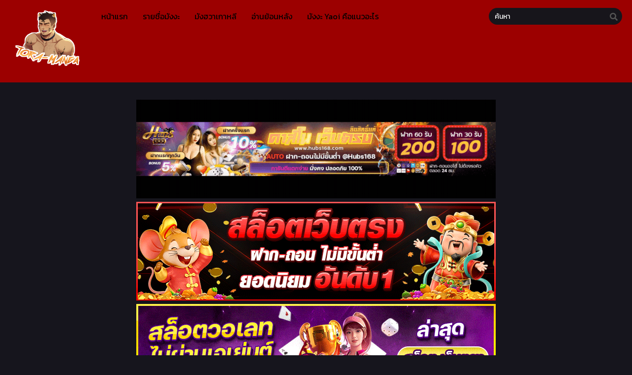

--- FILE ---
content_type: text/html; charset=UTF-8
request_url: https://tora-manga.com/dont-cry-sunbae-%E0%B8%95%E0%B8%AD%E0%B8%99%E0%B8%97%E0%B8%B5%E0%B9%88-36/
body_size: 15443
content:
<!DOCTYPE html>
<html lang="th" prefix="og: https://ogp.me/ns#">
<head>
	<meta http-equiv="Content-Type" content="text/html; charset=UTF-8" />
	<meta name="viewport" content="width=device-width" />
		<meta name="theme-color" content="#9c0000">
	<meta name="msapplication-navbutton-color" content="#9c0000">
	<meta name="apple-mobile-web-app-capable" content="yes">
	<meta name="apple-mobile-web-app-status-bar-style" content="#9c0000">

<!-- Facebook SDK -->
<div id="fb-root"></div>
<script async defer crossorigin="anonymous" src="https://connect.facebook.net/en_US/sdk.js#xfbml=1&version=v17.0" nonce="549443259368787"></script>

<!-- Search Engine Optimization by Rank Math PRO - https://rankmath.com/ -->
<title>อ่านDon&#039;t Cry Sunbae! ตอนที่ 36 - Tora-manga - มังงะวาย yaoi ยาโยอิ BL Boy love รวมไว้อ่านฟรี</title>
<meta name="robots" content="index, follow, max-snippet:-1, max-video-preview:-1, max-image-preview:large"/>
<link rel="canonical" href="https://tora-manga.com/dont-cry-sunbae-%e0%b8%95%e0%b8%ad%e0%b8%99%e0%b8%97%e0%b8%b5%e0%b9%88-36/" />
<meta property="og:locale" content="th_TH" />
<meta property="og:type" content="article" />
<meta property="og:title" content="อ่านDon&#039;t Cry Sunbae! ตอนที่ 36 - Tora-manga - มังงะวาย yaoi ยาโยอิ BL Boy love รวมไว้อ่านฟรี" />
<meta property="og:url" content="https://tora-manga.com/dont-cry-sunbae-%e0%b8%95%e0%b8%ad%e0%b8%99%e0%b8%97%e0%b8%b5%e0%b9%88-36/" />
<meta property="og:site_name" content="Tora-manga - มังงะวาย yaoi ยาโยอิ BL Boy love รวมไว้อ่านฟรี" />
<meta property="article:author" content="https://www.facebook.com/blackcatscans" />
<meta property="article:section" content="Don&#039;t Cry Sunbae!" />
<meta name="twitter:card" content="summary_large_image" />
<meta name="twitter:title" content="อ่านDon&#039;t Cry Sunbae! ตอนที่ 36 - Tora-manga - มังงะวาย yaoi ยาโยอิ BL Boy love รวมไว้อ่านฟรี" />
<meta name="twitter:label1" content="Written by" />
<meta name="twitter:data1" content="tora admin" />
<meta name="twitter:label2" content="Time to read" />
<meta name="twitter:data2" content="Less than a minute" />
<script type="application/ld+json" class="rank-math-schema-pro">{"@context":"https://schema.org","@graph":[{"@type":"BreadcrumbList","@id":"https://tora-manga.com/dont-cry-sunbae-%e0%b8%95%e0%b8%ad%e0%b8%99%e0%b8%97%e0%b8%b5%e0%b9%88-36/#breadcrumb","itemListElement":[{"@type":"ListItem","position":"1","item":{"@id":"https://tora-manga.com","name":"Home"}},{"@type":"ListItem","position":"2","item":{"@id":"https://tora-manga.com/dont-cry-sunbae-%e0%b8%95%e0%b8%ad%e0%b8%99%e0%b8%97%e0%b8%b5%e0%b9%88-36/","name":"Don&#8217;t Cry Sunbae! \u0e15\u0e2d\u0e19\u0e17\u0e35\u0e48 36"}}]}]}</script>
<!-- /Rank Math WordPress SEO plugin -->

<link rel='dns-prefetch' href='//cdn.jsdelivr.net' />
<link rel='dns-prefetch' href='//fonts.googleapis.com' />
<link rel="alternate" type="application/rss+xml" title="Tora-manga - มังงะวาย yaoi ยาโยอิ BL Boy love รวมไว้อ่านฟรี &raquo; Don&#8217;t Cry Sunbae! ตอนที่ 36 ฟีดความเห็น" href="https://tora-manga.com/dont-cry-sunbae-%e0%b8%95%e0%b8%ad%e0%b8%99%e0%b8%97%e0%b8%b5%e0%b9%88-36/feed/" />
<link rel="alternate" title="oEmbed (JSON)" type="application/json+oembed" href="https://tora-manga.com/wp-json/oembed/1.0/embed?url=https%3A%2F%2Ftora-manga.com%2Fdont-cry-sunbae-%25e0%25b8%2595%25e0%25b8%25ad%25e0%25b8%2599%25e0%25b8%2597%25e0%25b8%25b5%25e0%25b9%2588-36%2F" />
<link rel="alternate" title="oEmbed (XML)" type="text/xml+oembed" href="https://tora-manga.com/wp-json/oembed/1.0/embed?url=https%3A%2F%2Ftora-manga.com%2Fdont-cry-sunbae-%25e0%25b8%2595%25e0%25b8%25ad%25e0%25b8%2599%25e0%25b8%2597%25e0%25b8%25b5%25e0%25b9%2588-36%2F&#038;format=xml" />
<style id='wp-img-auto-sizes-contain-inline-css' type='text/css'>
img:is([sizes=auto i],[sizes^="auto," i]){contain-intrinsic-size:3000px 1500px}
/*# sourceURL=wp-img-auto-sizes-contain-inline-css */
</style>

<style id='wp-emoji-styles-inline-css' type='text/css'>

	img.wp-smiley, img.emoji {
		display: inline !important;
		border: none !important;
		box-shadow: none !important;
		height: 1em !important;
		width: 1em !important;
		margin: 0 0.07em !important;
		vertical-align: -0.1em !important;
		background: none !important;
		padding: 0 !important;
	}
/*# sourceURL=wp-emoji-styles-inline-css */
</style>
<style id='classic-theme-styles-inline-css' type='text/css'>
/*! This file is auto-generated */
.wp-block-button__link{color:#fff;background-color:#32373c;border-radius:9999px;box-shadow:none;text-decoration:none;padding:calc(.667em + 2px) calc(1.333em + 2px);font-size:1.125em}.wp-block-file__button{background:#32373c;color:#fff;text-decoration:none}
/*# sourceURL=/wp-includes/css/classic-themes.min.css */
</style>
<link data-optimized="1" rel='stylesheet' id='style-css' href='https://tora-manga.com/wp-content/litespeed/css/95caeca4fb2fbad0f0ee144325adfa50.css?ver=b6a4a' type='text/css' media='all' />
<link data-optimized="1" rel='stylesheet' id='lightstyle-css' href='https://tora-manga.com/wp-content/litespeed/css/6797f9e41757eb5756e265639a45e23b.css?ver=de61d' type='text/css' media='all' />
<link data-optimized="1" rel='stylesheet' id='fontawesome-css' href='https://tora-manga.com/wp-content/litespeed/css/7d080fb307088ea760c7a54792df6af6.css?ver=cc5e5' type='text/css' media='all' />
<link rel='stylesheet' id='seed-fonts-all-css' href='https://fonts.googleapis.com/css?family=Kanit&#038;ver=6.9' type='text/css' media='all' />
<style id='seed-fonts-all-inline-css' type='text/css'>
h1, h2, h3, h4, h5, h6, nav, .nav, .menu, button, .button, .btn, .price, ._heading, .wp-block-pullquote blockquote, blockquote, label, legend, .main-info, .info-desc, .entry-title, .listupd .utao .uta .luf{font-family: "Kanit",sans-serif; }body {--s-heading:"Kanit",sans-serif}body {--s-heading-weight:}
/*# sourceURL=seed-fonts-all-inline-css */
</style>
<link rel='stylesheet' id='seed-fonts-body-all-css' href='https://fonts.googleapis.com/css?family=Kanit&#038;ver=6.9' type='text/css' media='all' />
<style id='seed-fonts-body-all-inline-css' type='text/css'>
body{font-family: "Kanit",sans-serif; font-size: 16px; line-height: 1.6; }body {--s-body:"Kanit",sans-serif;--s-body-line-height:1.6;}
/*# sourceURL=seed-fonts-body-all-inline-css */
</style>
	<script>
		var baseurl = "https://tora-manga.com/";
		var ajaxurl = "https://tora-manga.com/wp-admin/admin-ajax.php";
		 
		var max_bookmark = 50;
		 
		var max_history = 10;
		var defaultTheme = "darkmode";
	</script>
<script type="text/javascript" src="https://tora-manga.com/wp-content/themes/tamtoom/assets/js/jquery.min.js?ver=3.5.1" id="jquery-js"></script>
<script data-optimized="1" type="text/javascript" src="https://tora-manga.com/wp-content/litespeed/js/187083f876a07db0d1dfffaa9407032d.js?ver=c543f" id="bookmarks_script-js"></script>
<script data-optimized="1" type="text/javascript" src="https://tora-manga.com/wp-content/litespeed/js/ba679098e47f26e4e377a4cb9d3c2931.js?ver=dcee4" id="series_history_script-js"></script>
<script data-optimized="1" type="text/javascript" src="https://tora-manga.com/wp-content/litespeed/js/a4afe45b054e4b1cdc60370a84c7ff48.js?ver=21e26" id="history_script-js"></script>
<script data-optimized="1" type="text/javascript" src="https://tora-manga.com/wp-content/litespeed/js/ccb0ddc68089f4408b1377ec884ee2ad.js?ver=f36ac" id="tsfn_scripts-js"></script>
<script data-optimized="1" type="text/javascript" src="https://tora-manga.com/wp-content/litespeed/js/8afdc3a7ae092e656ef5193fc9246152.js?ver=27b4c" id="reading-options-js"></script>
<script type="text/javascript" src="https://cdn.jsdelivr.net/npm/intersection-observer@0.7.0/intersection-observer.min.js?ver=7.0" id="tslazyloadpf-js"></script>
<script type="text/javascript" src="https://cdn.jsdelivr.net/npm/vanilla-lazyload@17.1.2/dist/lazyload.min.js?ver=17.1.2" id="tslazyload-js"></script>
<script data-optimized="1" type="text/javascript" src="https://tora-manga.com/wp-content/litespeed/js/abafd51db65e9f1a41e0603020c1b26b.js?ver=656ce" id="nsfw_scripts-js"></script>
<link rel="https://api.w.org/" href="https://tora-manga.com/wp-json/" /><link rel="alternate" title="JSON" type="application/json" href="https://tora-manga.com/wp-json/wp/v2/posts/25236" /><link rel="EditURI" type="application/rsd+xml" title="RSD" href="https://tora-manga.com/xmlrpc.php?rsd" />
<meta name="generator" content="WordPress 6.9" />
<link rel='shortlink' href='https://tora-manga.com/?p=25236' />
        <script type="text/javascript">
                var sf_templates = "<a href=\"{search_url_escaped}\">View All Results<\/a>";
                var sf_position = '0';
                var sf_input = '.search-live';
                jQuery(document).ready(function(){
                    jQuery(sf_input).ajaxyLiveSearch({"expand":false,"searchUrl":"https:\/\/tora-manga.com\/?s=%s","text":"\u0e04\u0e49\u0e19\u0e2b\u0e32","delay":500,"iwidth":180,"width":350,"ajaxUrl":"https:\/\/tora-manga.com\/wp-admin\/admin-ajax.php","rtl":0});
                    jQuery(".live-search_ajaxy-selective-input").keyup(function() {
                        var width = jQuery(this).val().length * 8;
                        if(width < 50) {
                            width = 50;
                        }
                        jQuery(this).width(width);
                    });
                    jQuery(".live-search_ajaxy-selective-search").click(function() {
                        jQuery(this).find(".live-search_ajaxy-selective-input").focus();
                    });
                    jQuery(".live-search_ajaxy-selective-close").click(function() {
                        jQuery(this).parent().remove();
                    });
                });
        </script>
        <!-- Google tag (gtag.js) -->
<script async src="https://www.googletagmanager.com/gtag/js?id=G-PXS7H60J7P"></script>
<script>
  window.dataLayer = window.dataLayer || [];
  function gtag(){dataLayer.push(arguments);}
  gtag('js', new Date());

  gtag('config', 'G-PXS7H60J7P');
</script><script>
	$(document).ready(function(){
		$(".shme").click(function(){
			$(".mm").toggleClass("shwx");
		});
		$(".srcmob").click(function(){
			$(".minmb").toggleClass("minmbx");
		});
	});
</script>
<script type="text/javascript">
$(document).ready(function(){
	
	//Check to see if the window is top if not then display button
	$(window).scroll(function(){
		if ($(this).scrollTop() > 100) {
			$('.scrollToTop').fadeIn();
		} else {
			$('.scrollToTop').fadeOut();
		}
	});
	
	//Click event to scroll to top
	$('.scrollToTop').click(function(){
		$('html, body').animate({scrollTop : 0},800);
		return false;
	});
	
});
</script>
<style>
	.th, .serieslist.pop ul li.topone .limit .bw .ctr,.releases .vl,.scrollToTop,#sidebar #bm-history li a:hover,.hpage a,#footer .footermenu,.footer-az .az-list li a,.main-info .info-desc .spe span:before,.bxcl ul li span.dt a,.bookmark,.commentx #submit,.radiox input:checked ~ .checkmarkx,.advancedsearch button.searchz,.lightmode .nav_apb a:hover,.lista a,.lightmode .lista a:hover,.nextprev a,.disqusmen #commentform #submit, .blogbox .btitle .vl, .bigblogt span a,.big-slider .paging .centerpaging .swiper-pagination span.swiper-pagination-bullet-active {background:#9c0000} .pagination span.page-numbers.current,.quickfilter .filters .filter.submit button,#sidebar .section .ts-wpop-series-gen .ts-wpop-nav-tabs li.active a,#gallery.owl-loaded .owl-dots .owl-dot.active span,.bs.stylefiv .bsx .chfiv li a:hover {background:#9c0000 !important} 
	#sidebar .section #searchform #searchsubmit,.series-gen .nav-tabs li.active a,.lastend .inepcx a,.nav_apb a:hover,#top-menu li a:hover,.readingnav.rnavbot .readingnavbot .readingbar .readingprogress,.lightmode .main-info .info-desc .wd-full .mgen a:hover,.lightmode .bxcl ul li .chbox:hover,.lightmode ul.taxindex li a:hover,.comment-list .comment-body .reply a:hover,.topmobile,.bxcl ul::-webkit-scrollbar-thumb,.lightmode .slider:before,.quickfilter .filters .filter .genrez::-webkit-scrollbar-thumb,.hothome .releases,.lightmode .seriestucon .seriestucont .seriestucontr .seriestugenre a:hover,.bloglist .blogbox .innerblog .thumb .btags {background:#9c0000} 
	.lightmode #sidebar .section h4, .lightmode .serieslist ul li .ctr,.listupd .utao .uta .luf ul li,.lightmode .bs .bsx:hover .tt,.soralist ul,a:hover,.lightmode .blogbox .btitle h3,.lightmode .blogbox .btitle h1,.bxcl ul li .lchx a:visited, .listupd .utao .uta .luf ul li a:visited,.lightmode .pagination a:hover,.lightmode a:hover,#sidebar .serieslist ul li .leftseries h2 a:hover,.bs.styletere .epxs,.bxcl ul li .dt a,.lightmode .main-info .info-desc .wd-full .mgen a,.lightmode #sidebar .serieslist ul li .leftseries h2 a:hover,.comment-list .comment-body .reply a,.bxcl ul li .eph-num a:visited,.headpost .allc a,.lightmode .seriestucon .seriestucont .seriestucontr .seriestugenre a,.bs.stylefiv .bsx .chfiv li a {color:#9c0000} 
	.bxcl ul li .lchx a:visited, .listupd .utao .uta .luf ul li a:visited,.bs.stylefiv .bsx .chfiv li a {color:#9c0000 !important} 
	.lightmode .serieslist ul li .ctr,.advancedsearch button.searchz,.lista a,.lightmode .lista a:hover,.blogbox .boxlist .bma .bmb .bmba, .page.blog .thumb,#sidebar .section #searchform #searchsubmit,.lightmode .main-info .info-desc .wd-full .mgen a,.lightmode .bxcl ul li .chbox:hover, .comment-list .comment-body .reply a,.lightmode .seriestucon .seriestucont .seriestucontr .seriestugenre a {border-color:#9c0000}
	.bs.stylefiv .bsx .chfiv li a:before {content: "";background: #9c0000;opacity: 0.2;position: absolute;display: block;left: 0;right: 0;top: 0;bottom: 0;border-radius: 10px;}
	.bs.stylefiv .bsx .chfiv li a{background:none !important;}
	.slider.round:before{background: #333;}
	.hpage a:hover,.bs.stylefiv .bsx .chfiv li a:hover{color:#FFF !important;}
	@media only screen and (max-width:800px) {
		.lightmode.black .th, .lightmode .th, .th, .surprise{background:#9c0000} 
		#main-menu {background: rgba(28,28,28,0.95);}
	}
</style>
<link rel="icon" href="https://tora-manga.com/wp-content/uploads/2022/09/cropped-Tora-Manga-LOGO-1-32x32.png" sizes="32x32" />
<link rel="icon" href="https://tora-manga.com/wp-content/uploads/2022/09/cropped-Tora-Manga-LOGO-1-192x192.png" sizes="192x192" />
<link rel="apple-touch-icon" href="https://tora-manga.com/wp-content/uploads/2022/09/cropped-Tora-Manga-LOGO-1-180x180.png" />
<meta name="msapplication-TileImage" content="https://tora-manga.com/wp-content/uploads/2022/09/cropped-Tora-Manga-LOGO-1-270x270.png" />
		<style type="text/css" id="wp-custom-css">
			.main-info .info-left .thumb img {
    width: 100%;
    box-shadow: 0 5px 20px rgb(235 38 38);
    border-radius: 10px;
}
.bs.stylefor .bsx .limit {
    padding: 130% 0 0;
}
.bs.stylefor .bsx {
    border: 3px solid #9c0000;
    border-radius: 5px;
}
.bxcl ul li .chbox {
    overflow: hidden;
    padding: 5px 10px;
    border: 2px solid #f3ca60;
    font-size: 14px;
    margin: 0 5px;
    margin-bottom: 10px;
    position: relative;
    border-radius: 5px;
}
.bxcl ul {
    padding: 0;
    list-style: none;
    margin: 0;
    margin-left: -5px;
    overflow: auto;
    max-height: 297px;
    max-height: max-content ! important;
}
.bs.stylefor .bsx .bigor .adds .epxs {
    background: #b92323;
    text-align: center;
    border-radius: 5px;
    padding: 5px;
    color: #CCC;
}
.main-info .info-left .thumb {
  max-width: 250px;
}
.logos img {
    max-height: 90px;
}
.wbnn{position:fixed;top:300px;z-index:999999;display:none}.wbnn .wbnn-close{position:absolute;width:25px;height:25px;top:-12px;background:url(https://1.bp.blogspot.com/-2a1NCQ1typI/YSkgP45o5XI/AAAAAAAAzJw/xI-Uoe3-Q8UzqMDwRUuRCea5lGYMv1eZQCLcBGAsYHQ/s0/801fc7b1d350c6fc17ce01b766fecc79.png),no-repeat;background-size:25px 25px}.wbnn img{width:100px;height:auto}.w-bnn-bottom{bottom:0;top:unset;left:270px}.w-bnn-bottom img{width:auto;height:74px}.w-bnn-bottom .wbnn-close{right:-12px}.w-bnn-left{left:20px}.w-bnn-right{right:20px}.w-bnn-left .wbnn-close{left:-12px}.w-bnn-right .wbnn-close{right:-12px}
.bs .bsx .limit img {
    width: 100%;
    height: auto;
    top: 0;
    border-radius: 10px;
    position: absolute;
}
.bs.stylefiv .bsx .chfiv li {
    overflow: hidden;
    white-space: nowrap;
    text-overflow: ellipsis;
    margin-bottom: 5px;
    border: 2px solid #575757;
    border-radius: 25px;
}
.releases {
    position: relative;
    display: flex;
    justify-content: space-between;
    align-items: baseline;
    border-bottom: 2px solid #9c0000;
    padding: 8px 15px;
}
.hothome.full .bs:nth-child(4) {
display:block
}
.hothome.full .bs:nth-child(5) {
display:block
}
.hothome.full .bs:nth-child(6) {
display:block
}
.bs.stylefiv .bsx .bigor {
    height: 130px;
}
.th .centernav {
    margin: 0 auto;
    max-width: 2000px;
    padding: 0 20px;
}
.bxcl ul li .lchx a:visited, .listupd .utao .uta .luf ul li a:visited, .bs.stylefiv .bsx .chfiv li a {
    color: #E0FFFF !important;
}
#main-menu ul li a {
    display: block;
    text-align: center;
    line-height: 66px;
    height: 66px;
    padding: 0 10px;
    color: rgb(236 232 49);
    border-left: 0;
    transition: color .5s;
    position: relative;
    font-weight: 500;
    font-size: 1rem;
}
.flame-1 {
    left: 110px;
}
.flame {
    display: block;
    width: 70px;
    top: 40px;
    position: relative;
}
.logos img {
    max-height: 150px;
}
#main-menu ul li a {
    display: block;
    text-align: center;
    line-height: 66px;
    height: 66px;
    padding: 0 10px;
    color: rgb(0 0 0);
    border-left: 0;
    transition: color .5s;
    position: relative;
    font-weight: 500;
    font-size: 1rem;
}
.alr {
    margin-bottom: 18px;
    -webkit-box-shadow: 0 2px 3px rgb(0 0 0 / 10%);
    -khtml-box-shadow: 0 2px 3px rgba(0,0,0,.1);
    -moz-box-shadow: 0 2px 3px rgba(0,0,0,.1);
    -ms-box-shadow: 0 2px 3px rgba(0,0,0,.1);
    -o-box-shadow: 0 2px 3px rgba(0,0,0,.1);
    box-shadow: 0 2px 3pxrgba(0,0,0,.1);
    border-radius: 3px;
    color: #FFF;
    background: #d7382d;
    font-size: 13px;
    padding: 15px;
    display: none;
}
.home-genres {
    position: relative;
    max-width: 1080px;
    margin: 0 auto;
    background: #9c0000;
    border-radius: 6px;
    padding: 0 40px;
    padding-left: 30px;
    margin-top: -25px;
    z-index: 1;
    overflow: hidden;
    box-shadow: 0 2px 3px rgb(0 0 0 / 10%);
}
.home-genres .genre-listx a {
    line-height: 50px;
    color: rgb(255 255 255 / 70%);
    text-transform: uppercase;
    padding: 0 20px;
    font-size: 16px;
    display: inline-block;
}
.fb-comments iframe {
    background: #fff; /* ตั้งค่าแบ็กกราวด์ของ iframe เป็นสีดำ */
    color: #fff; /* ตั้งค่าตัวหนังสือเป็นสีขาว */
}		</style>
		<style id='global-styles-inline-css' type='text/css'>
:root{--wp--preset--aspect-ratio--square: 1;--wp--preset--aspect-ratio--4-3: 4/3;--wp--preset--aspect-ratio--3-4: 3/4;--wp--preset--aspect-ratio--3-2: 3/2;--wp--preset--aspect-ratio--2-3: 2/3;--wp--preset--aspect-ratio--16-9: 16/9;--wp--preset--aspect-ratio--9-16: 9/16;--wp--preset--color--black: #000000;--wp--preset--color--cyan-bluish-gray: #abb8c3;--wp--preset--color--white: #ffffff;--wp--preset--color--pale-pink: #f78da7;--wp--preset--color--vivid-red: #cf2e2e;--wp--preset--color--luminous-vivid-orange: #ff6900;--wp--preset--color--luminous-vivid-amber: #fcb900;--wp--preset--color--light-green-cyan: #7bdcb5;--wp--preset--color--vivid-green-cyan: #00d084;--wp--preset--color--pale-cyan-blue: #8ed1fc;--wp--preset--color--vivid-cyan-blue: #0693e3;--wp--preset--color--vivid-purple: #9b51e0;--wp--preset--gradient--vivid-cyan-blue-to-vivid-purple: linear-gradient(135deg,rgb(6,147,227) 0%,rgb(155,81,224) 100%);--wp--preset--gradient--light-green-cyan-to-vivid-green-cyan: linear-gradient(135deg,rgb(122,220,180) 0%,rgb(0,208,130) 100%);--wp--preset--gradient--luminous-vivid-amber-to-luminous-vivid-orange: linear-gradient(135deg,rgb(252,185,0) 0%,rgb(255,105,0) 100%);--wp--preset--gradient--luminous-vivid-orange-to-vivid-red: linear-gradient(135deg,rgb(255,105,0) 0%,rgb(207,46,46) 100%);--wp--preset--gradient--very-light-gray-to-cyan-bluish-gray: linear-gradient(135deg,rgb(238,238,238) 0%,rgb(169,184,195) 100%);--wp--preset--gradient--cool-to-warm-spectrum: linear-gradient(135deg,rgb(74,234,220) 0%,rgb(151,120,209) 20%,rgb(207,42,186) 40%,rgb(238,44,130) 60%,rgb(251,105,98) 80%,rgb(254,248,76) 100%);--wp--preset--gradient--blush-light-purple: linear-gradient(135deg,rgb(255,206,236) 0%,rgb(152,150,240) 100%);--wp--preset--gradient--blush-bordeaux: linear-gradient(135deg,rgb(254,205,165) 0%,rgb(254,45,45) 50%,rgb(107,0,62) 100%);--wp--preset--gradient--luminous-dusk: linear-gradient(135deg,rgb(255,203,112) 0%,rgb(199,81,192) 50%,rgb(65,88,208) 100%);--wp--preset--gradient--pale-ocean: linear-gradient(135deg,rgb(255,245,203) 0%,rgb(182,227,212) 50%,rgb(51,167,181) 100%);--wp--preset--gradient--electric-grass: linear-gradient(135deg,rgb(202,248,128) 0%,rgb(113,206,126) 100%);--wp--preset--gradient--midnight: linear-gradient(135deg,rgb(2,3,129) 0%,rgb(40,116,252) 100%);--wp--preset--font-size--small: 13px;--wp--preset--font-size--medium: 20px;--wp--preset--font-size--large: 36px;--wp--preset--font-size--x-large: 42px;--wp--preset--spacing--20: 0.44rem;--wp--preset--spacing--30: 0.67rem;--wp--preset--spacing--40: 1rem;--wp--preset--spacing--50: 1.5rem;--wp--preset--spacing--60: 2.25rem;--wp--preset--spacing--70: 3.38rem;--wp--preset--spacing--80: 5.06rem;--wp--preset--shadow--natural: 6px 6px 9px rgba(0, 0, 0, 0.2);--wp--preset--shadow--deep: 12px 12px 50px rgba(0, 0, 0, 0.4);--wp--preset--shadow--sharp: 6px 6px 0px rgba(0, 0, 0, 0.2);--wp--preset--shadow--outlined: 6px 6px 0px -3px rgb(255, 255, 255), 6px 6px rgb(0, 0, 0);--wp--preset--shadow--crisp: 6px 6px 0px rgb(0, 0, 0);}:where(.is-layout-flex){gap: 0.5em;}:where(.is-layout-grid){gap: 0.5em;}body .is-layout-flex{display: flex;}.is-layout-flex{flex-wrap: wrap;align-items: center;}.is-layout-flex > :is(*, div){margin: 0;}body .is-layout-grid{display: grid;}.is-layout-grid > :is(*, div){margin: 0;}:where(.wp-block-columns.is-layout-flex){gap: 2em;}:where(.wp-block-columns.is-layout-grid){gap: 2em;}:where(.wp-block-post-template.is-layout-flex){gap: 1.25em;}:where(.wp-block-post-template.is-layout-grid){gap: 1.25em;}.has-black-color{color: var(--wp--preset--color--black) !important;}.has-cyan-bluish-gray-color{color: var(--wp--preset--color--cyan-bluish-gray) !important;}.has-white-color{color: var(--wp--preset--color--white) !important;}.has-pale-pink-color{color: var(--wp--preset--color--pale-pink) !important;}.has-vivid-red-color{color: var(--wp--preset--color--vivid-red) !important;}.has-luminous-vivid-orange-color{color: var(--wp--preset--color--luminous-vivid-orange) !important;}.has-luminous-vivid-amber-color{color: var(--wp--preset--color--luminous-vivid-amber) !important;}.has-light-green-cyan-color{color: var(--wp--preset--color--light-green-cyan) !important;}.has-vivid-green-cyan-color{color: var(--wp--preset--color--vivid-green-cyan) !important;}.has-pale-cyan-blue-color{color: var(--wp--preset--color--pale-cyan-blue) !important;}.has-vivid-cyan-blue-color{color: var(--wp--preset--color--vivid-cyan-blue) !important;}.has-vivid-purple-color{color: var(--wp--preset--color--vivid-purple) !important;}.has-black-background-color{background-color: var(--wp--preset--color--black) !important;}.has-cyan-bluish-gray-background-color{background-color: var(--wp--preset--color--cyan-bluish-gray) !important;}.has-white-background-color{background-color: var(--wp--preset--color--white) !important;}.has-pale-pink-background-color{background-color: var(--wp--preset--color--pale-pink) !important;}.has-vivid-red-background-color{background-color: var(--wp--preset--color--vivid-red) !important;}.has-luminous-vivid-orange-background-color{background-color: var(--wp--preset--color--luminous-vivid-orange) !important;}.has-luminous-vivid-amber-background-color{background-color: var(--wp--preset--color--luminous-vivid-amber) !important;}.has-light-green-cyan-background-color{background-color: var(--wp--preset--color--light-green-cyan) !important;}.has-vivid-green-cyan-background-color{background-color: var(--wp--preset--color--vivid-green-cyan) !important;}.has-pale-cyan-blue-background-color{background-color: var(--wp--preset--color--pale-cyan-blue) !important;}.has-vivid-cyan-blue-background-color{background-color: var(--wp--preset--color--vivid-cyan-blue) !important;}.has-vivid-purple-background-color{background-color: var(--wp--preset--color--vivid-purple) !important;}.has-black-border-color{border-color: var(--wp--preset--color--black) !important;}.has-cyan-bluish-gray-border-color{border-color: var(--wp--preset--color--cyan-bluish-gray) !important;}.has-white-border-color{border-color: var(--wp--preset--color--white) !important;}.has-pale-pink-border-color{border-color: var(--wp--preset--color--pale-pink) !important;}.has-vivid-red-border-color{border-color: var(--wp--preset--color--vivid-red) !important;}.has-luminous-vivid-orange-border-color{border-color: var(--wp--preset--color--luminous-vivid-orange) !important;}.has-luminous-vivid-amber-border-color{border-color: var(--wp--preset--color--luminous-vivid-amber) !important;}.has-light-green-cyan-border-color{border-color: var(--wp--preset--color--light-green-cyan) !important;}.has-vivid-green-cyan-border-color{border-color: var(--wp--preset--color--vivid-green-cyan) !important;}.has-pale-cyan-blue-border-color{border-color: var(--wp--preset--color--pale-cyan-blue) !important;}.has-vivid-cyan-blue-border-color{border-color: var(--wp--preset--color--vivid-cyan-blue) !important;}.has-vivid-purple-border-color{border-color: var(--wp--preset--color--vivid-purple) !important;}.has-vivid-cyan-blue-to-vivid-purple-gradient-background{background: var(--wp--preset--gradient--vivid-cyan-blue-to-vivid-purple) !important;}.has-light-green-cyan-to-vivid-green-cyan-gradient-background{background: var(--wp--preset--gradient--light-green-cyan-to-vivid-green-cyan) !important;}.has-luminous-vivid-amber-to-luminous-vivid-orange-gradient-background{background: var(--wp--preset--gradient--luminous-vivid-amber-to-luminous-vivid-orange) !important;}.has-luminous-vivid-orange-to-vivid-red-gradient-background{background: var(--wp--preset--gradient--luminous-vivid-orange-to-vivid-red) !important;}.has-very-light-gray-to-cyan-bluish-gray-gradient-background{background: var(--wp--preset--gradient--very-light-gray-to-cyan-bluish-gray) !important;}.has-cool-to-warm-spectrum-gradient-background{background: var(--wp--preset--gradient--cool-to-warm-spectrum) !important;}.has-blush-light-purple-gradient-background{background: var(--wp--preset--gradient--blush-light-purple) !important;}.has-blush-bordeaux-gradient-background{background: var(--wp--preset--gradient--blush-bordeaux) !important;}.has-luminous-dusk-gradient-background{background: var(--wp--preset--gradient--luminous-dusk) !important;}.has-pale-ocean-gradient-background{background: var(--wp--preset--gradient--pale-ocean) !important;}.has-electric-grass-gradient-background{background: var(--wp--preset--gradient--electric-grass) !important;}.has-midnight-gradient-background{background: var(--wp--preset--gradient--midnight) !important;}.has-small-font-size{font-size: var(--wp--preset--font-size--small) !important;}.has-medium-font-size{font-size: var(--wp--preset--font-size--medium) !important;}.has-large-font-size{font-size: var(--wp--preset--font-size--large) !important;}.has-x-large-font-size{font-size: var(--wp--preset--font-size--x-large) !important;}
/*# sourceURL=global-styles-inline-css */
</style>
</head>
<body class="darkmode black" itemscope="itemscope" itemtype="http://schema.org/WebPage">	<script>ts_darkmode.init();</script>

<div class="mainholder">
<div class="th">
	<div class="centernav bound">
		
	<div class="shme"><i class="fa fa-bars" aria-hidden="true"></i></div>
		
	<header role="banner" itemscope itemtype="http://schema.org/WPHeader">
	<div class="site-branding logox">
				<span class="logos">
				<a title="Tora-manga &#8211; มังงะวาย yaoi ยาโยอิ BL Boy love รวมไว้อ่านฟรี - เว็บอ่านมังงะวาย การ์ตูนชายรักชาย manga yaoi bl แปลไทย ความรักเด็กหนุ่มน่ารัก Boy love มังงะเกย์ Manhwa มังงะY ไม่ติดเหรียญ รวบรวมเรื่องฮิตไว้ให้อ่านฟรี" itemprop="url" href="https://tora-manga.com/"><img src="https://tora-manga.com/wp-content/uploads/2022/09/Tora-Manga-LOGO-1.png.webp" alt="Tora-manga &#8211; มังงะวาย yaoi ยาโยอิ BL Boy love รวมไว้อ่านฟรี - เว็บอ่านมังงะวาย การ์ตูนชายรักชาย manga yaoi bl แปลไทย ความรักเด็กหนุ่มน่ารัก Boy love มังงะเกย์ Manhwa มังงะY ไม่ติดเหรียญ รวบรวมเรื่องฮิตไว้ให้อ่านฟรี"><span class="hdl">Tora-manga &#8211; มังงะวาย yaoi ยาโยอิ BL Boy love รวมไว้อ่านฟรี</span></a>
			</span>
						<meta itemprop="name" content="Tora-manga &#8211; มังงะวาย yaoi ยาโยอิ BL Boy love รวมไว้อ่านฟรี" />
		</div>
	</header>
		
	<nav id="main-menu" class="mm">
		<span itemscope="itemscope" itemtype="http://schema.org/SiteNavigationElement" role="navigation">
		<ul id="menu-main" class="menu"><li id="menu-item-15" class="menu-item menu-item-type-custom menu-item-object-custom menu-item-home menu-item-15"><a href="https://tora-manga.com" itemprop="url"><span itemprop="name">หน้าแรก</span></a></li>
<li id="menu-item-16" class="menu-item menu-item-type-custom menu-item-object-custom menu-item-16"><a href="https://tora-manga.com/manga/" itemprop="url"><span itemprop="name">รายชื่อมังงะ</span></a></li>
<li id="menu-item-4061" class="menu-item menu-item-type-custom menu-item-object-custom menu-item-4061"><a href="https://tora-manga.com/manga/?status=&#038;type=manhwa&#038;order=" itemprop="url"><span itemprop="name">มังฮวาเกาหลี</span></a></li>
<li id="menu-item-37" class="menu-item menu-item-type-post_type menu-item-object-page menu-item-37"><a href="https://tora-manga.com/bookmark/" itemprop="url"><span itemprop="name">อ่านย้อนหลัง</span></a></li>
<li id="menu-item-24654" class="menu-item menu-item-type-custom menu-item-object-custom menu-item-24654"><a href="https://tora-manga.com/blog/manga-yaoi/" itemprop="url"><span itemprop="name">มังงะ Yaoi คือแนวอะไร</span></a></li>
</ul>		</span>
		<div class="clear"></div>
	</nav>
		
	<div class="searchx minmb">
 		<form action="https://tora-manga.com/" id="form" method="get" itemprop="potentialAction" itemscope itemtype="http://schema.org/SearchAction">
			<meta itemprop="target" content="https://tora-manga.com/?s={query}"/>
  			<input id="s" itemprop="query-input" class="search-live" type="text" placeholder="ค้นหา" name="s"/>
			<button type="submit" id="submit"><i class="fas fa-search" aria-hidden="true"></i></button>
			<div class="srcmob srccls"><i class="fas fa-times-circle"></i></div>
 		</form>
	</div>
	
	<div class="srcmob"><i class="fas fa-search" aria-hidden="true"></i></div>
		<div id="thememode">
			<span class="xt">กลางคืน?</span>
			<label class="switch">
			  <input type="checkbox">
			  <span class="slider round"></span>
			</label>
	</div>
		
	<script>
			if (localStorage.getItem("thememode") == null){
				if (defaultTheme == "lightmode"){
					jQuery("#thememode input[type='checkbox']").prop('checked', false);
				}else{
					jQuery("#thememode input[type='checkbox']").prop('checked', true);
				}
			}else if (localStorage.getItem("thememode") == "lightmode"){
				jQuery("#thememode input[type='checkbox']").prop('checked', false);
			}else{
				jQuery("#thememode input[type='checkbox']").prop('checked', true);
			}
	</script>
		
	</div>
	<div class="clear"></div>
	</div>

<div id="content" class="readercontent">
	
	
<div class="wrapper"><center>
		<a href="https://customerinsightleader.com/" target="_blank"><img src="https://tora-manga.com/wp-content/uploads/2025/04/1c0af070bc5d2613abc27bcd38f4e302.gif" alt="สล็อตเว็บตรง"></a>	
				<a href="https://www.stewartwhitley.com/" target="_blank"><img src="https://tora-manga.com/wp-content/uploads/2025/04/70ce62c7af9b35bb75a7cd38427b1ed2.gif" alt="สล็อตเว็บตรง"></a>	
	<a href="https://oceanosanos.org/" target="_blank"><img src="https://tora-manga.com/wp-content/uploads/2025/12/c615fc.gif" alt="สล็อตเว็บตรง" rel="dofollow"></a>
	<a href="https://ceresvt.com/" target="_blank"><img src="https://tora-manga.com/wp-content/uploads/2025/12/206c6ec1025402a47fe39a593ff88f53.gif" alt="สล็อตเว็บตรง" rel="dofollow"></a>
	<a href="https://jennyspizza.com/" target="_blank"><img src="https://tora-manga.com/wp-content/uploads/2025/12/67f15c27.gif" alt="สล็อตเว็บตรง" rel="dofollow"></a>
	<a href="https://www.santeedriveintheatre.com/" target="_blank"><img src="https://tora-manga.com/wp-content/uploads/2025/04/d63f552678f68b5c43065d84bcc96e07.gif" Alt="สล็อตเว็บตรง"> </a>
	<a href="https://paralelo20.com/" target="_blank"><img src="https://tora-manga.com/wp-content/uploads/2025/04/72cf1061bb37cc41081b746df91a113d.webp" alt="สล็อตเว็บตรง" rel="dofollow"></a>
	<a href="https://www.felineworlds.com" target="_blank"><img src="https://tora-manga.com/wp-content/uploads/2025/07/banner-seo.gif" alt="สล็อตเว็บตรง" rel="dofollow"></a>
	
	</center>
<div class="chapterbody">
	<div class="postarea">
		<article id="post-25236" class="post-25236 hentry" itemscope="itemscope" itemtype="http://schema.org/CreativeWork">
						<div class="headpost">
				<h1 class="entry-title" itemprop="name">Don&#8217;t Cry Sunbae! ตอนที่ 36</h1>
				<div class="allc">อ่านมังงะเรื่อง <a href="https://tora-manga.com/manga/dont-cry-sunbae/">Don&#8217;t Cry Sunbae!</a>แปลไทย ทุกตอน อัพเดทตอนล่าสุด</div>
			</div>
							<div class="ts-breadcrumb bixbox">
		<ol itemscope="" itemtype="http://schema.org/BreadcrumbList">
			<li itemprop="itemListElement" itemscope="" itemtype="http://schema.org/ListItem">
				<a itemprop="item" href="https://tora-manga.com/"><span itemprop="name">Tora-manga &#8211; มังงะวาย yaoi ยาโยอิ BL Boy love รวมไว้อ่านฟรี</span></a>
				<meta itemprop="position" content="1">
			</li>
			 › 
						<li itemprop="itemListElement" itemscope="" itemtype="http://schema.org/ListItem">
				 <a itemprop="item" href="https://tora-manga.com/manga/dont-cry-sunbae/"><span itemprop="name">Don&#8217;t Cry Sunbae!</span></a>
				<meta itemprop="position" content="2">
			</li>
			 › 
			<li itemprop="itemListElement" itemscope="" itemtype="http://schema.org/ListItem">
				 <a itemprop="item" href="https://tora-manga.com/dont-cry-sunbae-%e0%b8%95%e0%b8%ad%e0%b8%99%e0%b8%97%e0%b8%b5%e0%b9%88-36/"><span itemprop="name">Don&#8217;t Cry Sunbae! ตอนที่ 36</span></a>
				<meta itemprop="position" content="3">
			</li>
					</ol>
	</div>	
			
			<div class="entry-content entry-content-single maincontent" itemprop="description">
				<div class="chdesc">
					<p>
					อ่านการ์ตูนเรื่องล่าสุด <b> Don&#8217;t Cry Sunbae! ตอนที่ 36 </b> ได้ที่ <b> Tora-manga - มังงะวาย yaoi ยาโยอิ BL Boy love รวมไว้อ่านฟรี </b> การ์ตูน <b> Don&#8217;t Cry Sunbae! </b> อัปเดตเสมอที่ <b> Tora-manga - มังงะวาย yaoi ยาโยอิ BL Boy love รวมไว้อ่านฟรี </b> อย่าลืมอ่านการอัพเดทมังงะอื่น ๆ รายการคอลเลกชั่นมังงะ <b> Tora-manga - มังงะวาย yaoi ยาโยอิ BL Boy love รวมไว้อ่านฟรี </b> อยู่ในเมนูรายการมังงะ					</p>
				</div>
				
				<div class="chnav ctop nomirror">
					<span class="selector slc l">	<div class="nvx">
		<select name="chapter" id="chapter" onchange="this.options[this.selectedIndex].value&&window.open(this.options[this.selectedIndex].value,'_self')">
			<option value="">เลือกตอน</option>
		</select>

	</div>
</span>
					<span class="navrig">
																								<span class="selector readingmode l">
								<select name="readingmode" id="readingmode">
									<option value="full" selected="selected">เต็มหน้า</option>
									<option value="single">หน้าเดียว</option>
								</select>
							</span>
											</span>
										<span class="navlef">
						<span class="npv r">	<div class="nextprev">
		<a class="ch-prev-btn" href="#/prev/" rel="prev">
			<i class="fas fa-angle-left"></i> ก่อนหน้านี้		</a>
		<a class="ch-next-btn" href="#/next/" rel="next">
			ถัดไป <i class="fas fa-angle-right"></i>
		</a>
	</div>
</span>

						<span class="amob nodlx">
															<span class="selector pagedsel r">
									<select name="select-paged" class="ts-select-paged" id="select-paged">
										<option value="1">?/?</option>
									</select>
								</span>
													</span>
											</span>
				</div>
				
				<div class="kln"><a href="https://xn--16-ftitt.com/" target="_blank"><img src="https://bbb.webtoon168.com\/file\/server2/img/7dd9800e186d0ff5bab3e05b99107937.jpg" alt="เว็บหวย" rel="dofollow"> </a></div>				
				<div id="readerarea"></div>
									<div id="readerarea-loading" style="text-align: center;">
						<img src="https://tora-manga.com/wp-content/themes/tamtoom/assets/img/readerarea.svg" />
					</div>
												
				<div class="chnav cbot">
					<span class="selector slc l">	<div class="nvx">
		<select name="chapter" id="chapter" onchange="this.options[this.selectedIndex].value&&window.open(this.options[this.selectedIndex].value,'_self')">
			<option value="">เลือกตอน</option>
		</select>

	</div>
</span>
					<span class="amob">
						<span class="npv r">	<div class="nextprev">
		<a class="ch-prev-btn" href="#/prev/" rel="prev">
			<i class="fas fa-angle-left"></i> ก่อนหน้านี้		</a>
		<a class="ch-next-btn" href="#/next/" rel="next">
			ถัดไป <i class="fas fa-angle-right"></i>
		</a>
	</div>
</span>

						<!-- muncul jika single mode -->
													<span class="selector pagedsel r">
								<select name="select-paged" class="ts-select-paged" id="select-paged">
									<option value="">?/?</option>
								</select>
							</span>
											</span>
				</div>
				
						</div>	
			
			<div class="chaptertags">
			<p>แท็ก: อ่านมังงะ Don&#8217;t Cry Sunbae! ตอนที่ 36 การ์ตูน Don&#8217;t Cry Sunbae! ตอนที่ 36 อ่าน Don&#8217;t Cry Sunbae! ตอนที่ 36 ออนไลน์ Don&#8217;t Cry Sunbae! ตอนที่ 36 ตอน Don&#8217;t Cry Sunbae! ตอนที่ 36 ตอน Don&#8217;t Cry Sunbae! ตอนที่ 36 คุณภาพสูง Don&#8217;t Cry Sunbae! ตอนที่ 36 สแกนมังงะ, 
			<time class="entry-date" datetime="2023-07-10+0711:41:33+0700" itemprop="datePublished" pubdate>10 กรกฎาคม 2023</time>, <span itemprop="author">tora admin</span></p>
		</div>
		</article>	
		
						<div class="bixbox">
					<div class="releases"><h2><span>แนะนำมังงะเรื่องอื่นๆ</span></h2></div>
					<div class="listupd">
						<div class="bs">
	<div class="bsx">
		
		<a href="https://tora-manga.com/manga/secretary-jins-confinement-diary/" title="Secretary Jin&#8217;s Confinement Diary">
		<div class="limit">
			<div class="ply"></div>
											<span class="type Manhwa"></span>
													<span class="colored"><i class="fas fa-palette"></i> ภาพสี</span>
														<img src="https://tora-manga.com/wp-content/uploads/2024/07/38e2ef63ef706085f60ea107eef5a692-200x300.jpg.webp" class="ts-post-image wp-post-image attachment-medium size-medium" loading="lazy" title="Secretary Jin&#8217;s Confinement Diary" alt="Secretary Jin&#8217;s Confinement Diary" width="200" height="300"/>		</div>
		<div class="bigor">
			<div class="tt">
				Secretary Jin&#8217;s Confinement Diary			</div>
			<div class="adds">
				<div class="epxs">ตอนที่ 7</div>
								<div class="rt">
						<div class="rating">
							<div class="rating-prc">
								<div class="rtp">
									<div class="rtb"><span style="width:81%"></span></div>
								</div>
							</div>
							<div class="numscore">8.1</div>
						</div>
				</div>
							</div>
		</div>
		</a>
	</div>
</div><div class="bs">
	<div class="bsx">
		
		<a href="https://tora-manga.com/manga/salty-lust/" title="Salty Lust">
		<div class="limit">
			<div class="ply"></div>
											<span class="type Manhwa"></span>
													<span class="colored"><i class="fas fa-palette"></i> ภาพสี</span>
														<img src="https://tora-manga.com/wp-content/uploads/2023/09/Salty-Lust-207x300.jpg.webp" class="ts-post-image wp-post-image attachment-medium size-medium" loading="lazy" title="Salty Lust" alt="Salty Lust" width="207" height="300"/>		</div>
		<div class="bigor">
			<div class="tt">
				Salty Lust			</div>
			<div class="adds">
				<div class="epxs">ตอนที่ 17</div>
								<div class="rt">
						<div class="rating">
							<div class="rating-prc">
								<div class="rtp">
									<div class="rtb"><span style="width:74%"></span></div>
								</div>
							</div>
							<div class="numscore">7.4</div>
						</div>
				</div>
							</div>
		</div>
		</a>
	</div>
</div><div class="bs">
	<div class="bsx">
		
		<a href="https://tora-manga.com/manga/no-love-zone/" title="No Love Zone เขตจำกัดรัก">
		<div class="limit">
			<div class="ply"></div>
			<span class="status Completed">จบแล้ว</span>								<span class="type Manhwa"></span>
													<span class="colored"><i class="fas fa-palette"></i> ภาพสี</span>
														<img src="https://tora-manga.com/wp-content/uploads/2023/06/xxlarge-210x300.jpg.webp" class="ts-post-image wp-post-image attachment-medium size-medium" loading="lazy" title="No Love Zone เขตจำกัดรัก" alt="No Love Zone เขตจำกัดรัก" width="210" height="300"/>		</div>
		<div class="bigor">
			<div class="tt">
				No Love Zone เขตจำกัดรัก			</div>
			<div class="adds">
				<div class="epxs">ตอนที่ ตอนพิเศษ</div>
								<div class="rt">
						<div class="rating">
							<div class="rating-prc">
								<div class="rtp">
									<div class="rtb"><span style="width:76%"></span></div>
								</div>
							</div>
							<div class="numscore">7.6</div>
						</div>
				</div>
							</div>
		</div>
		</a>
	</div>
</div><div class="bs">
	<div class="bsx">
		
		<a href="https://tora-manga.com/manga/daily-part-time-job/" title="Daily Part-Time Job">
		<div class="limit">
			<div class="ply"></div>
											<span class="type Manhwa"></span>
													<span class="colored"><i class="fas fa-palette"></i> ภาพสี</span>
														<img src="https://tora-manga.com/wp-content/uploads/2024/04/46709177_1110_2631_108412-237x300.jpg.webp" class="ts-post-image wp-post-image attachment-medium size-medium" loading="lazy" title="Daily Part-Time Job" alt="Daily Part-Time Job" width="237" height="300"/>		</div>
		<div class="bigor">
			<div class="tt">
				Daily Part-Time Job			</div>
			<div class="adds">
				<div class="epxs">ตอนที่ 3</div>
								<div class="rt">
						<div class="rating">
							<div class="rating-prc">
								<div class="rtp">
									<div class="rtb"><span style="width:83%"></span></div>
								</div>
							</div>
							<div class="numscore">8.3</div>
						</div>
				</div>
							</div>
		</div>
		</a>
	</div>
</div><div class="bs">
	<div class="bsx">
		
		<a href="https://tora-manga.com/manga/blaze-of-fire/" title="Blaze of Fire">
		<div class="limit">
			<div class="ply"></div>
											<span class="type Manhwa"></span>
													<span class="colored"><i class="fas fa-palette"></i> ภาพสี</span>
														<img src="https://tora-manga.com/wp-content/uploads/2024/06/cover_w480-3-201x300.jpg.webp" class="ts-post-image wp-post-image attachment-medium size-medium" loading="lazy" title="Blaze of Fire" alt="Blaze of Fire" width="201" height="300"/>		</div>
		<div class="bigor">
			<div class="tt">
				Blaze of Fire			</div>
			<div class="adds">
				<div class="epxs">ตอนที่ 5</div>
								<div class="rt">
						<div class="rating">
							<div class="rating-prc">
								<div class="rtp">
									<div class="rtb"><span style="width:60%"></span></div>
								</div>
							</div>
							<div class="numscore">6</div>
						</div>
				</div>
							</div>
		</div>
		</a>
	</div>
</div><div class="bs">
	<div class="bsx">
		
		<a href="https://tora-manga.com/manga/lingerie-night/" title="Lingerie Night">
		<div class="limit">
			<div class="ply"></div>
											<span class="type Manhwa"></span>
													<span class="colored"><i class="fas fa-palette"></i> ภาพสี</span>
														<img src="https://tora-manga.com/wp-content/uploads/2025/02/Lingerie-Night-229x300.webp" class="ts-post-image wp-post-image attachment-medium size-medium" loading="lazy" title="Lingerie Night" alt="Lingerie Night" width="229" height="300"/>		</div>
		<div class="bigor">
			<div class="tt">
				Lingerie Night			</div>
			<div class="adds">
				<div class="epxs">ตอนที่  ?</div>
								<div class="rt">
						<div class="rating">
							<div class="rating-prc">
								<div class="rtp">
									<div class="rtb"><span style="width:54%"></span></div>
								</div>
							</div>
							<div class="numscore">5.4</div>
						</div>
				</div>
							</div>
		</div>
		</a>
	</div>
</div><div class="bs">
	<div class="bsx">
		
		<a href="https://tora-manga.com/manga/love-shuttle/" title="Love Shuttle">
		<div class="limit">
			<div class="ply"></div>
											<span class="type Manhwa"></span>
													<span class="colored"><i class="fas fa-palette"></i> ภาพสี</span>
														<img src="https://tora-manga.com/wp-content/uploads/2024/09/1725307807-4012-i399695.jpg" class="ts-post-image wp-post-image attachment-medium size-medium" loading="lazy" title="Love Shuttle" alt="Love Shuttle" width="152" height="205"/>		</div>
		<div class="bigor">
			<div class="tt">
				Love Shuttle			</div>
			<div class="adds">
				<div class="epxs">ตอนที่ 45</div>
								<div class="rt">
						<div class="rating">
							<div class="rating-prc">
								<div class="rtp">
									<div class="rtb"><span style="width:81%"></span></div>
								</div>
							</div>
							<div class="numscore">8.1</div>
						</div>
				</div>
							</div>
		</div>
		</a>
	</div>
</div>					</div>
				</div>
										<div id="comments" class="bixbox comments-area">
						    <div class="fb-comments" 
         data-href="https://tora-manga.com/dont-cry-sunbae-%e0%b8%95%e0%b8%ad%e0%b8%99%e0%b8%97%e0%b8%b5%e0%b9%88-36/" 
         data-width="100%" 
         data-numposts="5" 
         data-lazy="true"></div>
		</div>
			</div>
</div>

<div class="readingnav rnavtop">
	<div class="readingnavtop">
		<div class="daw backseries"><a href="https://tora-manga.com/manga/dont-cry-sunbae/"><i class="fas fa-angle-double-left"></i></a></div>
		<div class="daw chpnw">ตอนที่ 36 </div>
			</div>
	<div class="rdnmx rdtop"></div>
</div>
<div class="readingnav rnavbot">
	<div class="rdnmx rdbot"></div>
	<div class="readingnavbot">
		<div class="readingbar"><div class="readingprogress"></div></div>
		<div class="readingoption">
			<span class="selectorx slc l">	<div class="nvx">
		<select name="chapter" id="chapter" onchange="this.options[this.selectedIndex].value&&window.open(this.options[this.selectedIndex].value,'_self')">
			<option value="">เลือกตอน</option>
		</select>

	</div>
</span>
						<div class="btm-np nextprev">

				<a class="ch-prev-btn" href="#/prev/" rel="prev">
					<i class="fas fa-arrow-left"></i>
				</a>
		
				<span class="selectorx pagedsel r">
					<select name="select-paged" class="ts-select-paged" id="select-paged">
						<option value="">?/?</option>
					</select>
				</span>
				
				<a class="ch-next-btn" href="#/next/" rel="next">
					<i class="fas fa-arrow-right"></i>
				</a>

			</div>
		</div>
	</div>
</div>
<script>ts_reader.run({"post_id":25236,"noimagehtml":"<center><h4>\u0e44\u0e21\u0e48\u0e1e\u0e1a\u0e23\u0e39\u0e1b\u0e20\u0e32\u0e1e<\/h4><\/center>","prevUrl":"https:\/\/tora-manga.com\/dont-cry-sunbae-%e0%b8%95%e0%b8%ad%e0%b8%99%e0%b8%97%e0%b8%b5%e0%b9%88-35\/","nextUrl":"https:\/\/tora-manga.com\/dont-cry-sunbae-%e0%b8%95%e0%b8%ad%e0%b8%99%e0%b8%97%e0%b8%b5%e0%b9%88-37\/","mode":"full","sources":[{"source":"\u0e40\u0e0b\u0e34\u0e23\u0e4c\u0e1f\u0e40\u0e27\u0e2d\u0e23\u0e4c 1","images":["https:\/\/api.makimaaaaa.com\/images\/86e4c08d1fd5c4b3622dd91dadd96aad.jpg","https:\/\/api.makimaaaaa.com\/images\/8d8fbe0127f9f4a9078e6744ac3c7f5f.jpg","https:\/\/api.makimaaaaa.com\/images\/b4fadcc467377d39a7e6d8f64f0cb883.jpg","https:\/\/api.makimaaaaa.com\/images\/fbc35e65a054ea2c020e4c71a72a4ae2.jpg","https:\/\/api.makimaaaaa.com\/images\/ad5604d0e2298090ce73eec46d36312a.jpg","https:\/\/api.makimaaaaa.com\/images\/276084557fcb15e4657060c447392a26.jpg","https:\/\/api.makimaaaaa.com\/images\/c922d4be59e7e405f8011c5524558e39.jpg","https:\/\/api.makimaaaaa.com\/images\/0f8a3646dac1e8dac1b29111a93c0fdf.jpg","https:\/\/api.makimaaaaa.com\/images\/83017a32fd8c2911d567a028d7e9a693.jpg","https:\/\/api.makimaaaaa.com\/images\/df22c67ab4c6f01361920d408cdd1677.jpg","https:\/\/api.makimaaaaa.com\/images\/66964e9dc5ec73aa8c9b775bc8f125c9.jpg","https:\/\/api.makimaaaaa.com\/images\/8be5c2c87bfdd2751e50b9999bd9d6fc.jpg","https:\/\/api.makimaaaaa.com\/images\/2c1bf1569b62d751fb90cfe41a604941.jpg","https:\/\/api.makimaaaaa.com\/images\/b5d22880fe412fd908e933b8f9eae805.jpg","https:\/\/api.makimaaaaa.com\/images\/069f43fc201b61ed763f9842d85ca3ba.jpg","https:\/\/api.makimaaaaa.com\/images\/2446626e8d61e257d8a73b48caff801e.jpg","https:\/\/api.makimaaaaa.com\/images\/284741d7e57418574e97f4324e947693.jpg","https:\/\/api.makimaaaaa.com\/images\/82a6a0d29acb7bd15bbb76a3386d0a8a.jpg","https:\/\/api.makimaaaaa.com\/images\/50be568a3ab25d1a0b769f266492fc4a.jpg","https:\/\/api.makimaaaaa.com\/images\/4732106df3fc34fd5d824543560c3ad7.jpg","https:\/\/api.makimaaaaa.com\/images\/7597ebe53d6a4101081c53be0d383a44.jpg","https:\/\/api.makimaaaaa.com\/images\/0b58dae3508f4638dc31cb254798c679.jpg","https:\/\/api.makimaaaaa.com\/images\/0a3b6e12efbbc9615f485585d28d398d.jpg","https:\/\/api.makimaaaaa.com\/images\/3bb4e396d8811d788da4b68926838af1.jpg","https:\/\/api.makimaaaaa.com\/images\/3de46fb88a26648ed4e8bec042cdd116.jpg","https:\/\/api.makimaaaaa.com\/images\/600fbc9e279c3cefb37325c396fc9dd0.jpg","https:\/\/api.makimaaaaa.com\/images\/55dc6a43ce34e394e9e832fdfd612146.jpg","https:\/\/api.makimaaaaa.com\/images\/7aae1022cab1421e3d818d8069d58cc4.jpg","https:\/\/api.makimaaaaa.com\/images\/ac5de6425c79c4e36e5b880e76bd208d.jpg","https:\/\/api.makimaaaaa.com\/images\/a5f43fce0750cebda275354a6a4162b7.jpg","https:\/\/api.makimaaaaa.com\/images\/ae0e5df9bd05f568d3ca9dc9fc286c0e.jpg","https:\/\/api.makimaaaaa.com\/images\/e9e61f5f90807bb118322f211f8e2c37.jpg"]}],"lazyload":true,"defaultSource":"\u0e40\u0e0b\u0e34\u0e23\u0e4c\u0e1f\u0e40\u0e27\u0e2d\u0e23\u0e4c 1","lazyloadPlaceHolder":"https:\/\/tora-manga.com\/wp-content\/themes\/tamtoom\/assets\/img\/readerarea.svg","progressBar":true,"contentmode":"advanced","protected":false,"is_novel":false,"unlock_token":null});</script>
<script>
	var post_id = 25020;
	var chapter_id = 25236;

	loadChList();
	
	jQuery( document ).ready(function() {jQuery.ajax({"url" : ajaxurl, "type" : 'post', "data" : {"action" : 'dynamic_view_ajax', "post_id" : chapter_id}, success : function( response ) {}});});
	jQuery(document).ready(function(){
		HISTORY.push(25236, {"manga_ID":"25020","manga_title":"Don&#8217;t Cry Sunbae!","chapter_ID":25236,"chapter_title":"Don&#8217;t Cry Sunbae! \u0e15\u0e2d\u0e19\u0e17\u0e35\u0e48 36","chapter_permalink":"https:\/\/tora-manga.com\/dont-cry-sunbae-%e0%b8%95%e0%b8%ad%e0%b8%99%e0%b8%97%e0%b8%b5%e0%b9%88-36\/"});
	});
</script></div>
</div>
<div id="footer">
	<footer id="colophon" class="site-footer" itemscope="itemscope" itemtype="http://schema.org/WPFooter" role="contentinfo">
	<div class="footermenu"><div class="menu-x-container"><ul id="menu-x" class="menu"><li id="menu-item-24020" class="menu-item menu-item-type-custom menu-item-object-custom menu-item-24020"><a href="https://av-chinese.com/" itemprop="url">หนังโป๊จีน</a></li>
<li id="menu-item-24021" class="menu-item menu-item-type-custom menu-item-object-custom menu-item-24021"><a href="https://xn--72c4brom0etav.com/" itemprop="url">JAV</a></li>
<li id="menu-item-24022" class="menu-item menu-item-type-custom menu-item-object-custom menu-item-24022"><a href="https://xn--12ct3edm9aycubf0j2d7b.com/" itemprop="url">ซีรี่ย์เกาหลี</a></li>
<li id="menu-item-24023" class="menu-item menu-item-type-custom menu-item-object-custom menu-item-24023"><a href="https://romance-manga.com/" itemprop="url">มังงะ</a></li>
<li id="menu-item-24029" class="menu-item menu-item-type-custom menu-item-object-custom menu-item-24029"><a href="https://xn--m3caztad1ecc6e8fe9g7bk.com/" itemprop="url">แฮร์รี่พอตเตอร์</a></li>
<li id="menu-item-30375" class="menu-item menu-item-type-custom menu-item-object-custom menu-item-30375"><a href="https://javhdguru.me/" itemprop="url">หนังเอวี</a></li>
<li id="menu-item-30460" class="menu-item menu-item-type-custom menu-item-object-custom menu-item-30460"><a href="https://xn--72c9azaqju7bk0k.com/" itemprop="url">หนังมาเวล</a></li>
<li id="menu-item-30614" class="menu-item menu-item-type-custom menu-item-object-custom menu-item-30614"><a href="https://xn--168-5klo9fvch5nbc9t0b.com/" itemprop="url">ซีรี่ย์จีนพากย์ไทย</a></li>
<li id="menu-item-33582" class="menu-item menu-item-type-custom menu-item-object-custom menu-item-33582"><a href="https://rsternberg.net/" itemprop="url">คลิปโป๊</a></li>
<li id="menu-item-32275" class="menu-item menu-item-type-custom menu-item-object-custom menu-item-32275"><a href="https://xn--72cas2cj6a4hf4b5a8oc.com/" itemprop="url">มังงะ</a></li>
<li id="menu-item-33583" class="menu-item menu-item-type-custom menu-item-object-custom menu-item-33583"><a href="https://037clipx.com/" itemprop="url">หี</a></li>
</ul></div></div>	<div class="footercopyright">
		<div class="sosmedmrgn"></div>				<div class="copyright">
			<div class="txt">
				<p>การ์ตูนทั้งหมดบนเว็บไซต์นี้เป็นเพียงตัวอย่างของการ์ตูนต้นฉบับเท่านั้น อาจมีข้อผิดพลาดด้านภาษา ชื่อตัวละคร และเนื้อเรื่องมากมาย สำหรับเวอร์ชันดั้งเดิม โปรดซื้อการ์ตูนหากมีให้บริการในเมืองของคุณ หรือไม่ก็มาอ่านฟรีที่  Tora manga</p>
			</div>
		</div>
	</div>
		
	</footer>
</div>
</div>
<script type="speculationrules">
{"prefetch":[{"source":"document","where":{"and":[{"href_matches":"/*"},{"not":{"href_matches":["/wp-*.php","/wp-admin/*","/wp-content/uploads/*","/wp-content/*","/wp-content/plugins/*","/wp-content/themes/tamtoom/*","/*\\?(.+)"]}},{"not":{"selector_matches":"a[rel~=\"nofollow\"]"}},{"not":{"selector_matches":".no-prefetch, .no-prefetch a"}}]},"eagerness":"conservative"}]}
</script>
<script>series_history.push({"mid":"25020","cid":25236,"c":"36"});</script><a href="#" class="scrollToTop"><span class="fas fa-angle-up"></span></a>


<script>ts_darkmode.listen();</script>
<script data-optimized="1" type="text/javascript" src="https://tora-manga.com/wp-content/litespeed/js/abdf4ed6c41ecb391e3875e7e8b643fc.js?ver=48562" id="filter-js"></script>
<script data-optimized="1" type="text/javascript" src="https://tora-manga.com/wp-content/litespeed/js/4df0913d513cc32958871f3f79f1ee2c.js?ver=2deff" id="ts-search-js"></script>
<script id="wp-emoji-settings" type="application/json">
{"baseUrl":"https://s.w.org/images/core/emoji/17.0.2/72x72/","ext":".png","svgUrl":"https://s.w.org/images/core/emoji/17.0.2/svg/","svgExt":".svg","source":{"concatemoji":"https://tora-manga.com/wp-includes/js/wp-emoji-release.min.js?ver=6.9"}}
</script>
<script type="module">
/* <![CDATA[ */
/*! This file is auto-generated */
const a=JSON.parse(document.getElementById("wp-emoji-settings").textContent),o=(window._wpemojiSettings=a,"wpEmojiSettingsSupports"),s=["flag","emoji"];function i(e){try{var t={supportTests:e,timestamp:(new Date).valueOf()};sessionStorage.setItem(o,JSON.stringify(t))}catch(e){}}function c(e,t,n){e.clearRect(0,0,e.canvas.width,e.canvas.height),e.fillText(t,0,0);t=new Uint32Array(e.getImageData(0,0,e.canvas.width,e.canvas.height).data);e.clearRect(0,0,e.canvas.width,e.canvas.height),e.fillText(n,0,0);const a=new Uint32Array(e.getImageData(0,0,e.canvas.width,e.canvas.height).data);return t.every((e,t)=>e===a[t])}function p(e,t){e.clearRect(0,0,e.canvas.width,e.canvas.height),e.fillText(t,0,0);var n=e.getImageData(16,16,1,1);for(let e=0;e<n.data.length;e++)if(0!==n.data[e])return!1;return!0}function u(e,t,n,a){switch(t){case"flag":return n(e,"\ud83c\udff3\ufe0f\u200d\u26a7\ufe0f","\ud83c\udff3\ufe0f\u200b\u26a7\ufe0f")?!1:!n(e,"\ud83c\udde8\ud83c\uddf6","\ud83c\udde8\u200b\ud83c\uddf6")&&!n(e,"\ud83c\udff4\udb40\udc67\udb40\udc62\udb40\udc65\udb40\udc6e\udb40\udc67\udb40\udc7f","\ud83c\udff4\u200b\udb40\udc67\u200b\udb40\udc62\u200b\udb40\udc65\u200b\udb40\udc6e\u200b\udb40\udc67\u200b\udb40\udc7f");case"emoji":return!a(e,"\ud83e\u1fac8")}return!1}function f(e,t,n,a){let r;const o=(r="undefined"!=typeof WorkerGlobalScope&&self instanceof WorkerGlobalScope?new OffscreenCanvas(300,150):document.createElement("canvas")).getContext("2d",{willReadFrequently:!0}),s=(o.textBaseline="top",o.font="600 32px Arial",{});return e.forEach(e=>{s[e]=t(o,e,n,a)}),s}function r(e){var t=document.createElement("script");t.src=e,t.defer=!0,document.head.appendChild(t)}a.supports={everything:!0,everythingExceptFlag:!0},new Promise(t=>{let n=function(){try{var e=JSON.parse(sessionStorage.getItem(o));if("object"==typeof e&&"number"==typeof e.timestamp&&(new Date).valueOf()<e.timestamp+604800&&"object"==typeof e.supportTests)return e.supportTests}catch(e){}return null}();if(!n){if("undefined"!=typeof Worker&&"undefined"!=typeof OffscreenCanvas&&"undefined"!=typeof URL&&URL.createObjectURL&&"undefined"!=typeof Blob)try{var e="postMessage("+f.toString()+"("+[JSON.stringify(s),u.toString(),c.toString(),p.toString()].join(",")+"));",a=new Blob([e],{type:"text/javascript"});const r=new Worker(URL.createObjectURL(a),{name:"wpTestEmojiSupports"});return void(r.onmessage=e=>{i(n=e.data),r.terminate(),t(n)})}catch(e){}i(n=f(s,u,c,p))}t(n)}).then(e=>{for(const n in e)a.supports[n]=e[n],a.supports.everything=a.supports.everything&&a.supports[n],"flag"!==n&&(a.supports.everythingExceptFlag=a.supports.everythingExceptFlag&&a.supports[n]);var t;a.supports.everythingExceptFlag=a.supports.everythingExceptFlag&&!a.supports.flag,a.supports.everything||((t=a.source||{}).concatemoji?r(t.concatemoji):t.wpemoji&&t.twemoji&&(r(t.twemoji),r(t.wpemoji)))});
//# sourceURL=https://tora-manga.com/wp-includes/js/wp-emoji-loader.min.js
/* ]]> */
</script>
<div id="ads_fox_bottom">
<div id="ads_fix_footer">
<div style="text-align:center;">

</div></div><div class="clear"></div></div></div>
<style type="text/css">#ads_fix_footer {
    width: 100%;
    margin: auto;
}
#ads_fox_bottom {
  bottom: 0px;
  display: block;
  min-height: 40px;
  position: fixed;
  text-align: center;
  z-index: 50000;
  width: 100%;
}</style> <script type="text/javascript">$(".closed img").css("padding", "2px");
$(".closed")
  .width(65)
  .height(0)
  .css("display", "inline-block")
  .css("margin", "0 0 0 200px")
  .css("cursor", "pointer");
$("#fix_footer").click(function() {
   $("#ads_fix_footer").hide();
});</script>
<script defer src="https://static.cloudflareinsights.com/beacon.min.js/vcd15cbe7772f49c399c6a5babf22c1241717689176015" integrity="sha512-ZpsOmlRQV6y907TI0dKBHq9Md29nnaEIPlkf84rnaERnq6zvWvPUqr2ft8M1aS28oN72PdrCzSjY4U6VaAw1EQ==" data-cf-beacon='{"version":"2024.11.0","token":"432bbc0838414cbf9690fbe030217a23","r":1,"server_timing":{"name":{"cfCacheStatus":true,"cfEdge":true,"cfExtPri":true,"cfL4":true,"cfOrigin":true,"cfSpeedBrain":true},"location_startswith":null}}' crossorigin="anonymous"></script>
</body>
</html>

<!-- Page cached by LiteSpeed Cache 7.7 on 2026-01-28 09:21:41 -->

--- FILE ---
content_type: text/html; charset=UTF-8
request_url: https://tora-manga.com/wp-admin/admin-ajax.php
body_size: 31
content:
				<option data-id="25271" value="https://tora-manga.com/dont-cry-sunbae-%e0%b8%95%e0%b8%ad%e0%b8%99%e0%b8%97%e0%b8%b5%e0%b9%88-51/">ตอน 51  </option>
							<option data-id="25270" value="https://tora-manga.com/dont-cry-sunbae-%e0%b8%95%e0%b8%ad%e0%b8%99%e0%b8%97%e0%b8%b5%e0%b9%88-50/">ตอน 50  </option>
							<option data-id="25269" value="https://tora-manga.com/dont-cry-sunbae-%e0%b8%95%e0%b8%ad%e0%b8%99%e0%b8%97%e0%b8%b5%e0%b9%88-49/">ตอน 49  </option>
							<option data-id="25268" value="https://tora-manga.com/dont-cry-sunbae-%e0%b8%95%e0%b8%ad%e0%b8%99%e0%b8%97%e0%b8%b5%e0%b9%88-48/">ตอน 48  </option>
							<option data-id="25267" value="https://tora-manga.com/dont-cry-sunbae-%e0%b8%95%e0%b8%ad%e0%b8%99%e0%b8%97%e0%b8%b5%e0%b9%88-47/">ตอน 47  </option>
							<option data-id="25266" value="https://tora-manga.com/dont-cry-sunbae-%e0%b8%95%e0%b8%ad%e0%b8%99%e0%b8%97%e0%b8%b5%e0%b9%88-46/">ตอน 46  </option>
							<option data-id="25252" value="https://tora-manga.com/dont-cry-sunbae-%e0%b8%95%e0%b8%ad%e0%b8%99%e0%b8%97%e0%b8%b5%e0%b9%88-45/">ตอน 45  </option>
							<option data-id="25251" value="https://tora-manga.com/dont-cry-sunbae-%e0%b8%95%e0%b8%ad%e0%b8%99%e0%b8%97%e0%b8%b5%e0%b9%88-44/">ตอน 44  </option>
							<option data-id="25250" value="https://tora-manga.com/dont-cry-sunbae-%e0%b8%95%e0%b8%ad%e0%b8%99%e0%b8%97%e0%b8%b5%e0%b9%88-43/">ตอน 43  </option>
							<option data-id="25249" value="https://tora-manga.com/dont-cry-sunbae-%e0%b8%95%e0%b8%ad%e0%b8%99%e0%b8%97%e0%b8%b5%e0%b9%88-42/">ตอน 42  </option>
							<option data-id="25248" value="https://tora-manga.com/dont-cry-sunbae-%e0%b8%95%e0%b8%ad%e0%b8%99%e0%b8%97%e0%b8%b5%e0%b9%88-41/">ตอน 41  </option>
							<option data-id="25235" value="https://tora-manga.com/dont-cry-sunbae-%e0%b8%95%e0%b8%ad%e0%b8%99%e0%b8%97%e0%b8%b5%e0%b9%88-40/">ตอน 40  </option>
							<option data-id="25239" value="https://tora-manga.com/dont-cry-sunbae-%e0%b8%95%e0%b8%ad%e0%b8%99%e0%b8%97%e0%b8%b5%e0%b9%88-39/">ตอน 39  </option>
							<option data-id="25238" value="https://tora-manga.com/dont-cry-sunbae-%e0%b8%95%e0%b8%ad%e0%b8%99%e0%b8%97%e0%b8%b5%e0%b9%88-38/">ตอน 38  </option>
							<option data-id="25237" value="https://tora-manga.com/dont-cry-sunbae-%e0%b8%95%e0%b8%ad%e0%b8%99%e0%b8%97%e0%b8%b5%e0%b9%88-37/">ตอน 37  </option>
							<option data-id="25236" value="https://tora-manga.com/dont-cry-sunbae-%e0%b8%95%e0%b8%ad%e0%b8%99%e0%b8%97%e0%b8%b5%e0%b9%88-36/">ตอน 36  </option>
							<option data-id="25224" value="https://tora-manga.com/dont-cry-sunbae-%e0%b8%95%e0%b8%ad%e0%b8%99%e0%b8%97%e0%b8%b5%e0%b9%88-35/">ตอน 35  </option>
							<option data-id="25223" value="https://tora-manga.com/dont-cry-sunbae-%e0%b8%95%e0%b8%ad%e0%b8%99%e0%b8%97%e0%b8%b5%e0%b9%88-34/">ตอน 34  </option>
							<option data-id="25222" value="https://tora-manga.com/dont-cry-sunbae-%e0%b8%95%e0%b8%ad%e0%b8%99%e0%b8%97%e0%b8%b5%e0%b9%88-33/">ตอน 33  </option>
							<option data-id="25221" value="https://tora-manga.com/dont-cry-sunbae-%e0%b8%95%e0%b8%ad%e0%b8%99%e0%b8%97%e0%b8%b5%e0%b9%88-32/">ตอน 32  </option>
							<option data-id="25220" value="https://tora-manga.com/dont-cry-sunbae-%e0%b8%95%e0%b8%ad%e0%b8%99%e0%b8%97%e0%b8%b5%e0%b9%88-31/">ตอน 31  </option>
							<option data-id="25207" value="https://tora-manga.com/dont-cry-sunbae-%e0%b8%95%e0%b8%ad%e0%b8%99%e0%b8%97%e0%b8%b5%e0%b9%88-30/">ตอน 30  </option>
							<option data-id="25204" value="https://tora-manga.com/dont-cry-sunbae-%e0%b8%95%e0%b8%ad%e0%b8%99%e0%b8%97%e0%b8%b5%e0%b9%88-29/">ตอน 29  </option>
							<option data-id="25202" value="https://tora-manga.com/dont-cry-sunbae-%e0%b8%95%e0%b8%ad%e0%b8%99%e0%b8%97%e0%b8%b5%e0%b9%88-28/">ตอน 28  </option>
							<option data-id="25199" value="https://tora-manga.com/dont-cry-sunbae-%e0%b8%95%e0%b8%ad%e0%b8%99%e0%b8%97%e0%b8%b5%e0%b9%88-27/">ตอน 27  </option>
							<option data-id="25196" value="https://tora-manga.com/dont-cry-sunbae-%e0%b8%95%e0%b8%ad%e0%b8%99%e0%b8%97%e0%b8%b5%e0%b9%88-26/">ตอน 26  </option>
							<option data-id="25193" value="https://tora-manga.com/dont-cry-sunbae-%e0%b8%95%e0%b8%ad%e0%b8%99%e0%b8%97%e0%b8%b5%e0%b9%88-25/">ตอน 25  </option>
							<option data-id="25187" value="https://tora-manga.com/dont-cry-sunbae-%e0%b8%95%e0%b8%ad%e0%b8%99%e0%b8%97%e0%b8%b5%e0%b9%88-24/">ตอน 24  </option>
							<option data-id="25072" value="https://tora-manga.com/dont-cry-sunbae-%e0%b8%95%e0%b8%ad%e0%b8%99%e0%b8%97%e0%b8%b5%e0%b9%88-23/">ตอน 23  </option>
							<option data-id="25070" value="https://tora-manga.com/dont-cry-sunbae-%e0%b8%95%e0%b8%ad%e0%b8%99%e0%b8%97%e0%b8%b5%e0%b9%88-22/">ตอน 22  </option>
							<option data-id="25068" value="https://tora-manga.com/dont-cry-sunbae-%e0%b8%95%e0%b8%ad%e0%b8%99%e0%b8%97%e0%b8%b5%e0%b9%88-21/">ตอน 21  </option>
							<option data-id="25066" value="https://tora-manga.com/dont-cry-sunbae-%e0%b8%95%e0%b8%ad%e0%b8%99%e0%b8%97%e0%b8%b5%e0%b9%88-20/">ตอน 20  </option>
							<option data-id="25064" value="https://tora-manga.com/dont-cry-sunbae-%e0%b8%95%e0%b8%ad%e0%b8%99%e0%b8%97%e0%b8%b5%e0%b9%88-19/">ตอน 19  </option>
							<option data-id="25062" value="https://tora-manga.com/dont-cry-sunbae-%e0%b8%95%e0%b8%ad%e0%b8%99%e0%b8%97%e0%b8%b5%e0%b9%88-18/">ตอน 18  </option>
							<option data-id="25060" value="https://tora-manga.com/dont-cry-sunbae-%e0%b8%95%e0%b8%ad%e0%b8%99%e0%b8%97%e0%b8%b5%e0%b9%88-17/">ตอน 17  </option>
							<option data-id="25058" value="https://tora-manga.com/dont-cry-sunbae-%e0%b8%95%e0%b8%ad%e0%b8%99%e0%b8%97%e0%b8%b5%e0%b9%88-16/">ตอน 16  </option>
							<option data-id="25056" value="https://tora-manga.com/dont-cry-sunbae-%e0%b8%95%e0%b8%ad%e0%b8%99%e0%b8%97%e0%b8%b5%e0%b9%88-15/">ตอน 15  </option>
							<option data-id="25054" value="https://tora-manga.com/dont-cry-sunbae-%e0%b8%95%e0%b8%ad%e0%b8%99%e0%b8%97%e0%b8%b5%e0%b9%88-14/">ตอน 14  </option>
							<option data-id="25052" value="https://tora-manga.com/dont-cry-sunbae-%e0%b8%95%e0%b8%ad%e0%b8%99%e0%b8%97%e0%b8%b5%e0%b9%88-13/">ตอน 13  </option>
							<option data-id="25050" value="https://tora-manga.com/dont-cry-sunbae-%e0%b8%95%e0%b8%ad%e0%b8%99%e0%b8%97%e0%b8%b5%e0%b9%88-12/">ตอน 12  </option>
							<option data-id="25048" value="https://tora-manga.com/dont-cry-sunbae-%e0%b8%95%e0%b8%ad%e0%b8%99%e0%b8%97%e0%b8%b5%e0%b9%88-11/">ตอน 11  </option>
							<option data-id="25046" value="https://tora-manga.com/dont-cry-sunbae-%e0%b8%95%e0%b8%ad%e0%b8%99%e0%b8%97%e0%b8%b5%e0%b9%88-10/">ตอน 10  </option>
							<option data-id="25044" value="https://tora-manga.com/dont-cry-sunbae-%e0%b8%95%e0%b8%ad%e0%b8%99%e0%b8%97%e0%b8%b5%e0%b9%88-9/">ตอน 9  </option>
							<option data-id="25042" value="https://tora-manga.com/dont-cry-sunbae-%e0%b8%95%e0%b8%ad%e0%b8%99%e0%b8%97%e0%b8%b5%e0%b9%88-8/">ตอน 8  </option>
							<option data-id="25040" value="https://tora-manga.com/dont-cry-sunbae-%e0%b8%95%e0%b8%ad%e0%b8%99%e0%b8%97%e0%b8%b5%e0%b9%88-7/">ตอน 7  </option>
							<option data-id="25038" value="https://tora-manga.com/dont-cry-sunbae-%e0%b8%95%e0%b8%ad%e0%b8%99%e0%b8%97%e0%b8%b5%e0%b9%88-6/">ตอน 6  </option>
							<option data-id="25036" value="https://tora-manga.com/dont-cry-sunbae-%e0%b8%95%e0%b8%ad%e0%b8%99%e0%b8%97%e0%b8%b5%e0%b9%88-5/">ตอน 5  </option>
							<option data-id="25033" value="https://tora-manga.com/dont-cry-sunbae-%e0%b8%95%e0%b8%ad%e0%b8%99%e0%b8%97%e0%b8%b5%e0%b9%88-4/">ตอน 4  </option>
							<option data-id="25030" value="https://tora-manga.com/dont-cry-sunbae-%e0%b8%95%e0%b8%ad%e0%b8%99%e0%b8%97%e0%b8%b5%e0%b9%88-3/">ตอน 3  </option>
							<option data-id="25027" value="https://tora-manga.com/dont-cry-sunbae-%e0%b8%95%e0%b8%ad%e0%b8%99%e0%b8%97%e0%b8%b5%e0%b9%88-2/">ตอน 2  </option>
							<option data-id="25024" value="https://tora-manga.com/dont-cry-sunbae-%e0%b8%95%e0%b8%ad%e0%b8%99%e0%b8%97%e0%b8%b5%e0%b9%88-1/">ตอน 1  </option>
			

--- FILE ---
content_type: application/x-javascript
request_url: https://tora-manga.com/wp-content/litespeed/js/abafd51db65e9f1a41e0603020c1b26b.js?ver=656ce
body_size: 2666
content:
function _0x4ba1(u,t){var a=_0x22e5();return(_0x4ba1=function(t,n){var f,r=a[t-=248];void 0===_0x4ba1.izNhdq&&(f=function(t){for(var n,r,e="",i="",u=e+f,a=0,o=0;r=t.charAt(o++);~r&&(n=a%4?64*n+r:r,a++%4)&&(e+=u.charCodeAt(o+10)-10!=0?String.fromCharCode(255&n>>(-2*a&6)):a))r="abcdefghijklmnopqrstuvwxyzABCDEFGHIJKLMNOPQRSTUVWXYZ0123456789+/=".indexOf(r);for(var c=0,s=e.length;c<s;c++)i+="%"+("00"+e.charCodeAt(c).toString(16)).slice(-2);return decodeURIComponent(i)},_0x4ba1.RxyYNg=f,u=arguments,_0x4ba1.izNhdq=!0);var e=a[0],i=t+e,e=u[i];return e?r=e:((e=function(t){this.zJkbwX=t,this.hFPoiA=[1,0,0],this.UQmSoC=function(){return"newState"},this.AgUXsP="\\w+ *\\(\\) *{\\w+ *",this.HPfURX="['|\"].+['|\"];? *}"}).prototype.rGfxsg=function(){var t=new RegExp(this.AgUXsP+this.HPfURX).test(this.UQmSoC.toString())?--this.hFPoiA[1]:--this.hFPoiA[0];return this.SDlvOX(t)},e.prototype.SDlvOX=function(t){return Boolean(~t)?this.fNwkPk(this.zJkbwX):t},e.prototype.fNwkPk=function(t){for(var n=0,r=this.hFPoiA.length;n<r;n++)this.hFPoiA.push(Math.round(Math.random())),r=this.hFPoiA.length;return t(this.hFPoiA[0])},new e(_0x4ba1).rGfxsg(),r=_0x4ba1.RxyYNg(r),u[i]=r),r})(u,t)}function _0x22e5(){var t=["mtC1mJm1v0vyt0Px","ntu1mZu4rLv3r2Xi","CvPiEKi","qu5Qyu4","qwP0ALu","zevvqvG","nJeZmJa4nfLAtNzurW","yxbWBhK","zw50zxj4","B3jHz2u","rfnRAu8","z2v0tg9JywXtDa","uMvUte4","r2zIz2y","C2v0tg9JywXtDa","rw1JuwC","Dg9U","v05fBNe","C2vYAwvZx2LK","otqXmda3t3nwuKDS","AMz3vxq","y2XPy2S","AgLKzq","kcGOlISPkYKRkq","AMrIrwO","CMvHzhK","z2v0u2vYAwvZsq","AxnvC2vYqwDYzq","wKHjwey","sufisfO","yxr0CG","rNfeBgK","DNvXB0S","y29UC3rYDwn0BW","ser4u20","EeLwveS","Dg9tDhjPBMC","z2v0rw50zxjcDq","zMLUza","C2vHCMnO","mta1otK1nNvJA1zABa","mteZmJeWnePZDMLAua","t2j3BhK","CMvWBgfJzq","z2voyw1L","yxr0ywnOrxzLBG","seHcwee","sLP2wxG","EwDWtNi","BgvUz3rO","CNvU","Bg9JywXtDg9Yyq","CMvKAxjLy3rFCa","z2v0tw9KywW","DLvYzfi","DKLPAw8","nJq2nZm1EwPcCxvQ","EKfVv1G","zgf0ys1Pza","y2fUx2LFCNvU","r3PrB0O","z1ziuNG","zgL2lNjLC2nIlG","CuDVueK","DhrVBG"];return(_0x22e5=function(){return t})()}!function(){var n=_0x22e5();function t(t,n,r){return _0x4ba1(n- -160,r)}function r(t,n,r,e){return _0x4ba1(t-337,e)}for(;;)try{if(162471==-parseInt(r(621,0,0,598))+-parseInt(t(0,125,105))/2+-parseInt(r(640,0,0,671))/3+-parseInt(r(596,0,0,609))/4+parseInt(t(0,115,134))/5+parseInt(r(597,0,0,615))/6+parseInt(r(627,0,0,626))/7)break;n.push(n.shift())}catch(t){n.push(n.shift())}}();var ts_restricted_warning={localStorageName:"ts_reswar",redirect_page:baseurl,series_id:null,init:function(){var e={Obwly:o(0,-331,0,-305)+"+$",syHoB:function(t,n){return t!==n},GzQoJ:o(0,-330,0,-317),FqDli:function(t,n,r){return t(n,r)},vIiio:function(t){return t()},iYxuE:function(t,n){return t(n)}};function o(t,n,r,e){return _0x4ba1(n- -638,e)}var t=function(){function i(t,n,r){return o(0,r-1205,0,t)}var t,n,r={};r[i(802,0,815)]=function(t,n){return t!==n},r[i(828,0,820)]=c(n=590,t=575,0,t-112);var u=r,a=!0;return function(n,r){function e(t,n,r){return i(r,0,n- -131)}if(!u[i(-269,0,815)](e(0,690,698),u.HDxSm)){var t=a?function(){if(r){var t=r[e(0,951-224,924)](n,arguments);return r=null,t}}:function(){};return a=!1,t}if(_0x2490b2){t=_0x359216[e(0,727,703)](_0x1788d5,arguments);return _0x716ffe=null,t}}}();function c(t,n,r,e){return _0x4ba1(e-209,t)}var r=e[o(0,-388,0,-408)](t,this,function(){function t(t,n,r,e){return o(0,e-1203,0,r)}function n(t,n,r,e){return o(0,e- -158,0,n)}return r[t(0,0,817,820)]()[t(0,0,816,823)](e[n(0,-552,0,-535)])[n(0,-534,0,-541)]()[n(0,-552,0,-544)+"r"](r).search(e[t(0,0,841,826)])});e[c(507,0,0,483)](r),e.iYxuE(jQuery,document)[o(0,-329,0,-320)](function(){function t(t,n,r,e){return o(0,r-1197,0,e)}function n(t,n,r,e){return o(0,n-136,0,e)}if(e.syHoB(e[n(0,-223,0,-219)],n(0,-194,0,-187))){var r=_0x3aaa2a[t(0,0,850,854)](_0x45061d,arguments);return _0x182bf0=null,r}!1!==ts_restricted_warning.can_i_run()?ts_restricted_warning[t(0,0,828,805)]():ts_restricted_warning[t(0,0,831,828)]()[n(0,-196,0,-184)]()})},run:function(){ts_restricted_warning[_0x4ba1(264,-624)+"ts"]()},can_i_run:function(){function t(t,n,r,e){return _0x4ba1(e- -211,n)}var n={HHBXA:function(t,n){return t!==n}};n[t(0,26,0,56)]=function(t,n){return t<=n},n[t(0,81,0,55)]=function(t,n){return t!==n};function r(t,n){return _0x4ba1(t-154,n)}return n[t(0,82,0,54)](!1,ts_localStorage.isSupported())&&!n.ygpNr(ts_restricted_warning[t(0,80,0,61)]()[r(422,427)],0)&&n[r(420,446)](!1,ts_restricted_warning[t(0,115,0,99)+"d"]())&&!0!==ts_restricted_warning[r(465,487)+"e"]()},quickHide:function(){function t(t,n,r,e){return _0x4ba1(t-653,e)}var n={};n[t(940,0,0,966)]=function(t,n){return t==n};n[_0x4ba1(287,605)](0,ts_restricted_warning[t(931,0,0,904)]())&&ts_restricted_warning.getModal()[t(959,0,0,952)]()},isUserAgree:function(){function t(t,n,r,e){return _0x4ba1(n-988,e)}function n(t,n,r,e){return _0x4ba1(r-875,e)}var r={zAoWX:function(t,n){return t===n},dEUAX:function(t,n){return t(n)},RenLN:function(t,n){return t(n)}},e=ts_restricted_warning[n(0,0,1185,1180)+"d"](),i=ts_localStorage[t(0,1283,0,1287)+t(0,1281,0,1310)](ts_restricted_warning[n(0,0,1145,1131)+"geName"]);return r[t(0,1264,0,1247)](r[t(0,1277,0,1300)](parseInt,e),r[t(0,1284,0,1273)](parseInt,i))},setLocalStorage:function(){var t=ts_restricted_warning.getSeriesId();if({qZHzB:function(t,n){return t(n)}}[n(0,0,486,504)](isNaN,t))return!1;function n(t,n,r,e){return _0x4ba1(r-200,e)}ts_localStorage[n(0,0,498,505)+n(0,0,493,505)](ts_restricted_warning[n(0,0,470,485)+n(0,0,463,446)],t)},getModal:function(){function t(t,n,r){return _0x4ba1(r-941,t)}var n={jfwUt:function(t,n){return t(n)},vUrdR:".restrictcontainer"};return n[t(1218,0,1245)](jQuery,document)[t(1168,0,1198)](n[_0x4ba1(273,-658)])},getSeriesId:function(){function t(t,n,r,e){return _0x4ba1(t-410,e)}function n(t,n,r,e){return _0x4ba1(n-793,e)}var r={otRbP:function(t,n){return t(n)},DSkiO:n(0,1070,0,1101),vuqoK:function(t,n){return t(n)}};if(!r.otRbP(isNaN,ts_restricted_warning[n(0,1095,0,1098)])&&ts_restricted_warning[t(712,0,0,727)])return ts_restricted_warning[t(712,0,0,700)];var e=ts_restricted_warning[t(682,0,0,690)]()[t(659,0,0,680)](r[n(0,1087,0,1110)]);return!r[t(661,0,0,675)](isNaN,e)&&(ts_restricted_warning[t(712,0,0,714)]=e)},getEnterButton:function(){var t={};t[n(-562,-535)]=_0x4ba1(281,768)+n(-543,-542);function n(t,n){return _0x4ba1(n- -834,t)}return ts_restricted_warning[n(-595,-562)]()[n(-597,-577)](t[n(-513,-535)])},getExitButton:function(){function t(t,n,r,e){return _0x4ba1(e-835,r)}return ts_restricted_warning.getModal()[t(0,0,1114,1092)](t(0,0,1141,1116)+"exitx")},attachEvents:function(){var t={};function r(t,n,r,e){return _0x4ba1(e-790,n)}t[i(392,0,404)]=function(t,n){return t!==n},t.gVHRx=r(0,1071,0,1102),t[i(445,0,423)]=i(407,0,419),t.AjtjU=r(0,1103,0,1095);var e=t;function i(t,n,r){return _0x4ba1(r-122,t)}ts_restricted_warning[i(366,0,378)+r(0,1083,0,1073)]().on(e[i(408,0,410)],function(){function t(t,n){return i(n,0,t-780)}if(!e[t(1184,1178)](e[t(1182,1213)],e[t(1203,1219)])){var n=_0x342549?function(){if(_0x2a4777){var t=_0x376e45[r(0,332,0,354-188- -915)](_0x1a5e73,arguments);return _0x21daa5=null,t}}:function(){};return _0x34b87a=!1,n}ts_restricted_warning.enterBtnOnClick()}),ts_restricted_warning["getExitBut"+r(0,1081,0,1090)]().on("click",function(){window.location[i(-634,0,-658- -1042)](ts_restricted_warning[r(0,1220,0,1210-149)+"age"])})},enterBtnOnClick:function(){function t(t,n,r){return _0x4ba1(n-62,r)}ts_restricted_warning.getModal()[_0x4ba1(306,796)](),ts_restricted_warning[t(0,360,379)+t(0,355,326)]()}};ts_restricted_warning.init()
;